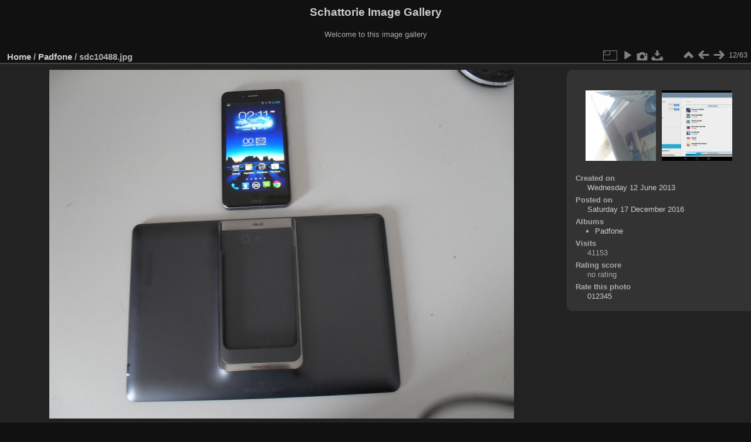

--- FILE ---
content_type: text/html; charset=utf-8
request_url: http://img.schattorie.nl/picture.php?/213/category/2
body_size: 3072
content:
<!DOCTYPE html>
<html lang="en" dir="ltr">
<head>
<meta charset="utf-8">
<meta name="generator" content="Piwigo (aka PWG), see piwigo.org">

 
<meta name="description" content="sdc10488.jpg - sdc10488.jpg.jpg">

<title>sdc10488.jpg | Schattorie Image Gallery</title>
<link rel="shortcut icon" type="image/x-icon" href="themes/default/icon/favicon.ico">

<link rel="start" title="Home" href="/" >
<link rel="search" title="Search" href="search.php" >

<link rel="first" title="First" href="picture.php?/3496/category/2" ><link rel="prev" title="Previous" href="picture.php?/222/category/2" ><link rel="next" title="Next" href="picture.php?/212/category/2" ><link rel="last" title="Last" href="picture.php?/129/category/2" ><link rel="up" title="Thumbnails" href="index.php?/category/2" >
<link rel="canonical" href="picture.php?/213">

 
	<!--[if lt IE 7]>
		<link rel="stylesheet" type="text/css" href="themes/default/fix-ie5-ie6.css">
	<![endif]-->
	<!--[if IE 7]>
		<link rel="stylesheet" type="text/css" href="themes/default/fix-ie7.css">
	<![endif]-->
	


	<!--[if lt IE 8]>
		<link rel="stylesheet" type="text/css" href="themes/elegant/fix-ie7.css">
	<![endif]-->


<!-- BEGIN get_combined -->
<link rel="stylesheet" type="text/css" href="_data/combined/sg7am8.css">


<!-- END get_combined -->

<!--[if lt IE 7]>
<script type="text/javascript" src="themes/default/js/pngfix.js"></script>
<![endif]-->

</head>

<body id="thePicturePage">

<div id="the_page">


<div id="theHeader"><h1>Schattorie Image Gallery</h1>

<p>Welcome to this image gallery</p></div>


<div id="content">



<div id="imageHeaderBar">
	<div class="browsePath">
		<a href="/">Home</a> / <a href="index.php?/category/2">Padfone</a><span class="browsePathSeparator"> / </span><h2>sdc10488.jpg</h2>
	</div>
</div>

<div id="imageToolBar">
<div class="imageNumber">12/63</div>
<div class="navigationButtons">

<a href="index.php?/category/2" title="Thumbnails" class="pwg-state-default pwg-button"> <span class="pwg-icon pwg-icon-arrow-n"></span><span class="pwg-button-text">Thumbnails</span> </a><a href="picture.php?/222/category/2" title="Previous : p 20130701 173322.jp..." class="pwg-state-default pwg-button"> <span class="pwg-icon pwg-icon-arrow-w"></span><span class="pwg-button-text">Previous</span> </a><a href="picture.php?/212/category/2" title="Next : screenshot 2013-06-1..." class="pwg-state-default pwg-button pwg-button-icon-right"> <span class="pwg-icon pwg-icon-arrow-e"></span><span class="pwg-button-text">Next</span> </a>
</div>


<div class="actionButtons">

<a id="derivativeSwitchLink" title="Photo sizes" class="pwg-state-default pwg-button" rel="nofollow"> <span class="pwg-icon pwg-icon-sizes"></span><span class="pwg-button-text">Photo sizes</span> </a> <div id="derivativeSwitchBox" class="switchBox"> <div class="switchBoxTitle">Photo sizes</div><span class="switchCheck" id="derivativeChecked2small" style="visibility:hidden">&#x2714; </span> <a href="javascript:changeImgSrc('_data/i/upload/2016/12/17/20161217153702-dea67cab-2s.jpg','2small','2small')">XXS - tiny<span class="derivativeSizeDetails"> (240 x 180)</span> </a><br><span class="switchCheck" id="derivativeCheckedxsmall" style="visibility:hidden">&#x2714; </span> <a href="javascript:changeImgSrc('_data/i/upload/2016/12/17/20161217153702-dea67cab-xs.jpg','xsmall','xsmall')">XS - extra small<span class="derivativeSizeDetails"> (432 x 324)</span> </a><br><span class="switchCheck" id="derivativeCheckedsmall" style="visibility:hidden">&#x2714; </span> <a href="javascript:changeImgSrc('_data/i/upload/2016/12/17/20161217153702-dea67cab-sm.jpg','small','small')">S - small<span class="derivativeSizeDetails"> (576 x 432)</span> </a><br><span class="switchCheck" id="derivativeCheckedmedium">&#x2714; </span> <a href="javascript:changeImgSrc('_data/i/upload/2016/12/17/20161217153702-dea67cab-me.jpg','medium','medium')">M - medium<span class="derivativeSizeDetails"> (792 x 594)</span> </a><br><span class="switchCheck" id="derivativeCheckedlarge" style="visibility:hidden">&#x2714; </span> <a href="javascript:changeImgSrc('_data/i/upload/2016/12/17/20161217153702-dea67cab-la.jpg','large','large')">L - large<span class="derivativeSizeDetails"> (1008 x 756)</span> </a><br><span class="switchCheck" id="derivativeCheckedxlarge" style="visibility:hidden">&#x2714; </span> <a href="javascript:changeImgSrc('i.php?/upload/2016/12/17/20161217153702-dea67cab-xl.jpg','xlarge','xlarge')">XL - extra large<span class="derivativeSizeDetails"> (1224 x 918)</span> </a><br><span class="switchCheck" id="derivativeCheckedxxlarge" style="visibility:hidden">&#x2714; </span> <a href="javascript:changeImgSrc('_data/i/upload/2016/12/17/20161217153702-dea67cab-xx.jpg','xxlarge','xxlarge')">XXL - huge<span class="derivativeSizeDetails"> (1656 x 1242)</span> </a><br><a href="javascript:phpWGOpenWindow('./upload/2016/12/17/20161217153702-dea67cab.jpg','xxx','scrollbars=yes,toolbar=no,status=no,resizable=yes')" rel="nofollow">Original</a></div>
<a href="picture.php?/213/category/2&amp;slideshow=" title="slideshow" class="pwg-state-default pwg-button" rel="nofollow"> <span class="pwg-icon pwg-icon-slideshow"></span><span class="pwg-button-text">slideshow</span> </a><a href="picture.php?/213/category/2&amp;metadata" title="Show file metadata" class="pwg-state-default pwg-button" rel="nofollow"> <span class="pwg-icon pwg-icon-camera-info"></span><span class="pwg-button-text">Show file metadata</span> </a><a id="downloadSwitchLink" href="action.php?id=213&amp;part=e&amp;download" title="Download this file" class="pwg-state-default pwg-button" rel="nofollow"> <span class="pwg-icon pwg-icon-save"></span><span class="pwg-button-text">download</span> </a></div>
</div>

<div id="theImageAndInfos">
<div id="theImage">

<img src="_data/i/upload/2016/12/17/20161217153702-dea67cab-me.jpg" width="792" height="594" alt="sdc10488.jpg.jpg" id="theMainImage" usemap="#mapmedium" title="sdc10488.jpg - sdc10488.jpg.jpg">

<map name="map2small"><area shape=rect coords="0,0,60,180" href="picture.php?/222/category/2" title="Previous : p 20130701 173322.jp..." alt="p 20130701 173322.jp..."><area shape=rect coords="60,0,179,45" href="index.php?/category/2" title="Thumbnails" alt="Thumbnails"><area shape=rect coords="180,0,240,180" href="picture.php?/212/category/2" title="Next : screenshot 2013-06-1..." alt="screenshot 2013-06-1..."></map><map name="mapxsmall"><area shape=rect coords="0,0,108,324" href="picture.php?/222/category/2" title="Previous : p 20130701 173322.jp..." alt="p 20130701 173322.jp..."><area shape=rect coords="108,0,322,81" href="index.php?/category/2" title="Thumbnails" alt="Thumbnails"><area shape=rect coords="324,0,432,324" href="picture.php?/212/category/2" title="Next : screenshot 2013-06-1..." alt="screenshot 2013-06-1..."></map><map name="mapsmall"><area shape=rect coords="0,0,144,432" href="picture.php?/222/category/2" title="Previous : p 20130701 173322.jp..." alt="p 20130701 173322.jp..."><area shape=rect coords="144,0,429,108" href="index.php?/category/2" title="Thumbnails" alt="Thumbnails"><area shape=rect coords="433,0,576,432" href="picture.php?/212/category/2" title="Next : screenshot 2013-06-1..." alt="screenshot 2013-06-1..."></map><map name="mapmedium"><area shape=rect coords="0,0,198,594" href="picture.php?/222/category/2" title="Previous : p 20130701 173322.jp..." alt="p 20130701 173322.jp..."><area shape=rect coords="198,0,591,148" href="index.php?/category/2" title="Thumbnails" alt="Thumbnails"><area shape=rect coords="595,0,792,594" href="picture.php?/212/category/2" title="Next : screenshot 2013-06-1..." alt="screenshot 2013-06-1..."></map><map name="maplarge"><area shape=rect coords="0,0,252,756" href="picture.php?/222/category/2" title="Previous : p 20130701 173322.jp..." alt="p 20130701 173322.jp..."><area shape=rect coords="252,0,752,189" href="index.php?/category/2" title="Thumbnails" alt="Thumbnails"><area shape=rect coords="757,0,1008,756" href="picture.php?/212/category/2" title="Next : screenshot 2013-06-1..." alt="screenshot 2013-06-1..."></map><map name="mapxlarge"><area shape=rect coords="0,0,306,918" href="picture.php?/222/category/2" title="Previous : p 20130701 173322.jp..." alt="p 20130701 173322.jp..."><area shape=rect coords="306,0,913,229" href="index.php?/category/2" title="Thumbnails" alt="Thumbnails"><area shape=rect coords="920,0,1224,918" href="picture.php?/212/category/2" title="Next : screenshot 2013-06-1..." alt="screenshot 2013-06-1..."></map><map name="mapxxlarge"><area shape=rect coords="0,0,414,1242" href="picture.php?/222/category/2" title="Previous : p 20130701 173322.jp..." alt="p 20130701 173322.jp..."><area shape=rect coords="414,0,1235,310" href="index.php?/category/2" title="Thumbnails" alt="Thumbnails"><area shape=rect coords="1245,0,1656,1242" href="picture.php?/212/category/2" title="Next : screenshot 2013-06-1..." alt="screenshot 2013-06-1..."></map>


</div><div id="infoSwitcher"></div><div id="imageInfos">
	<div class="navThumbs">
			<a class="navThumb" id="linkPrev" href="picture.php?/222/category/2" title="Previous : p 20130701 173322.jp..." rel="prev">
				<span class="thumbHover prevThumbHover"></span>
				<img src="_data/i/upload/2016/12/17/20161217154401-c8a3a0c7-sq.jpg" alt="p 20130701 173322.jp...">
			</a>
			<a class="navThumb" id="linkNext" href="picture.php?/212/category/2" title="Next : screenshot 2013-06-1..." rel="next">
				<span class="thumbHover nextThumbHover"></span>
				<img src="_data/i/upload/2016/12/17/20161217153701-b58641a1-sq.jpg" alt="screenshot 2013-06-1...">
			</a>
	</div>

<dl id="standard" class="imageInfoTable">
<div id="datecreate" class="imageInfo"> <dt>Created on</dt> <dd><a href="index.php?/created-monthly-list-2013-06-12" rel="nofollow">Wednesday 12 June 2013</a></dd> </div><div id="datepost" class="imageInfo"> <dt>Posted on</dt> <dd><a href="index.php?/posted-monthly-list-2016-12-17" rel="nofollow">Saturday 17 December 2016</a></dd> </div><div id="Categories" class="imageInfo"> <dt>Albums</dt> <dd> <ul><li><a href="index.php?/category/2">Padfone</a></li></ul> </dd> </div><div id="Visits" class="imageInfo"> <dt>Visits</dt> <dd>41153</dd> </div><div id="Average" class="imageInfo"> <dt>Rating score</dt> <dd><span id="ratingScore">no rating</span> <span id="ratingCount"></span></dd> </div><div id="rating" class="imageInfo"> <dt> <span id="updateRate">Rate this photo</span> </dt> <dd> <form action="picture.php?/213/category/2&amp;action=rate" method="post" id="rateForm" style="margin:0;"> <div><input type="submit" name="rate" value="0" class="rateButton" title="0"><input type="submit" name="rate" value="1" class="rateButton" title="1"><input type="submit" name="rate" value="2" class="rateButton" title="2"><input type="submit" name="rate" value="3" class="rateButton" title="3"><input type="submit" name="rate" value="4" class="rateButton" title="4"><input type="submit" name="rate" value="5" class="rateButton" title="5">
			</div>
			</form>
		</dd>
	</div>


</dl>

</div>
</div>

<div id="comments" class="noCommentContent"><div id="commentsSwitcher"></div>
	<h3>0 comments</h3>

	<div id="pictureComments">
		<div style="clear:both"></div>
	</div>

</div>


</div>
<pre><br />
<b>Warning</b>:  [mysql error 144] Table './piwigo/piwigo_history' is marked as crashed and last (automatic?) repair failed

INSERT INTO piwigo_history
  (
    date,
    time,
    user_id,
    IP,
    section,
    category_id,
    image_id,
    image_type,
    format_id,
    auth_key_id,
    tag_ids
  )
  VALUES
  (
    CURRENT_DATE,
    CURRENT_TIME,
    2,
    '3.150.111.2',
    'categories',
    2,
    213,
    'picture',
    NULL,
    NULL,
    NULL
  )
; in <b>/var/www/schattorie/img/include/dblayer/functions_mysqli.inc.php</b> on line <b>856</b><br />
</pre><pre><br />
<b>Warning</b>:  [mysql error 144] Table './piwigo/piwigo_history' is marked as crashed and last (automatic?) repair failed

SELECT
    date,
    HOUR(time) AS hour,
    MIN(id) AS min_id,
    MAX(id) AS max_id,
    COUNT(*) AS nb_pages
  FROM piwigo_history
  WHERE id > 12917411
    AND id <= 12967411
  GROUP BY
    date,
    hour
  ORDER BY
    date ASC,
    hour ASC
; in <b>/var/www/schattorie/img/include/dblayer/functions_mysqli.inc.php</b> on line <b>856</b><br />
</pre><br />
<b>Fatal error</b>:  Uncaught Error: Call to a member function fetch_assoc() on bool in /var/www/schattorie/img/include/dblayer/functions_mysqli.inc.php:220
Stack trace:
#0 /var/www/schattorie/img/admin/include/functions_history.inc.php(236): pwg_db_fetch_assoc()
#1 /var/www/schattorie/img/include/functions.inc.php(517): history_summarize()
#2 /var/www/schattorie/img/picture.php(1041): pwg_log()
#3 {main}
  thrown in <b>/var/www/schattorie/img/include/dblayer/functions_mysqli.inc.php</b> on line <b>220</b><br />
